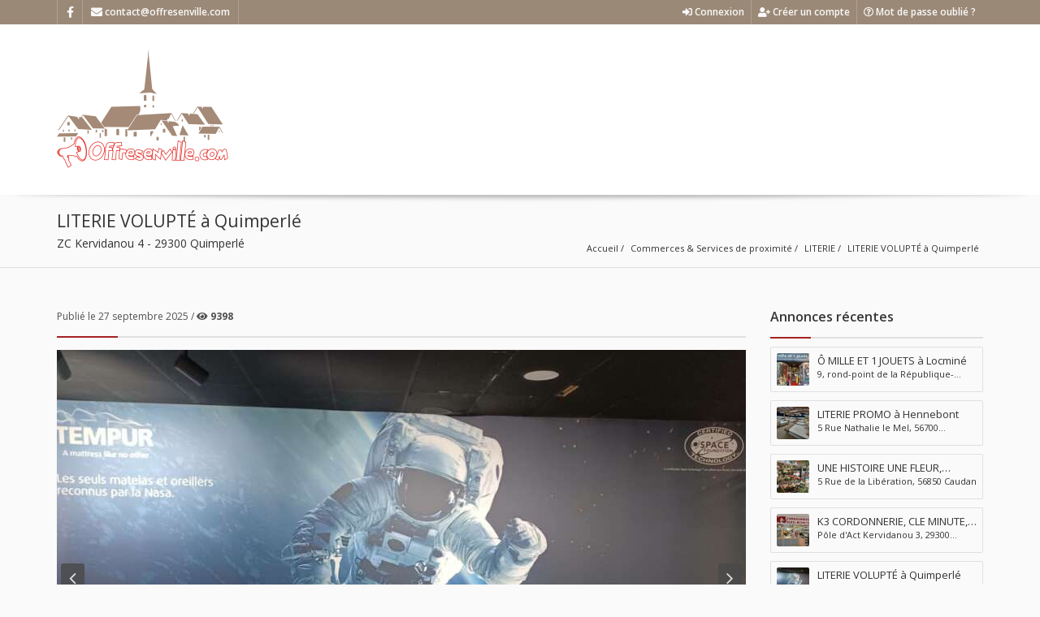

--- FILE ---
content_type: text/html; charset=utf-8
request_url: https://www.google.com/recaptcha/api2/aframe
body_size: 268
content:
<!DOCTYPE HTML><html><head><meta http-equiv="content-type" content="text/html; charset=UTF-8"></head><body><script nonce="zjtk00kL8VDWwnshABx0uw">/** Anti-fraud and anti-abuse applications only. See google.com/recaptcha */ try{var clients={'sodar':'https://pagead2.googlesyndication.com/pagead/sodar?'};window.addEventListener("message",function(a){try{if(a.source===window.parent){var b=JSON.parse(a.data);var c=clients[b['id']];if(c){var d=document.createElement('img');d.src=c+b['params']+'&rc='+(localStorage.getItem("rc::a")?sessionStorage.getItem("rc::b"):"");window.document.body.appendChild(d);sessionStorage.setItem("rc::e",parseInt(sessionStorage.getItem("rc::e")||0)+1);localStorage.setItem("rc::h",'1769447938872');}}}catch(b){}});window.parent.postMessage("_grecaptcha_ready", "*");}catch(b){}</script></body></html>

--- FILE ---
content_type: application/javascript
request_url: https://offresenville.com/wp-content/themes/pointfinder/js/js.owncarousel.min.js?ver=1.31
body_size: 6188
content:
/*
 *  jQuery OwlCarousel v1.31
 *
 *  Copyright (c) 2013 Bartosz Wojciechowski
 *  http://www.owlgraphic.com/owlcarousel/
 *
 *  Licensed under MIT
 *
 */
"function"!=typeof Object.create&&(Object.create=function(t){function e(){}return e.prototype=t,new e}),function(t,e,o){var i={init:function(e,o){var i=this;i.$elem=t(o),i.options=t.extend({},t.fn.owlCarousel.options,i.$elem.data(),e),i.userOptions=e,i.loadContent()},loadContent:function(){var e,o=this;"function"==typeof o.options.beforeInit&&o.options.beforeInit.apply(this,[o.$elem]),"string"==typeof o.options.jsonPath?(e=o.options.jsonPath,t.getJSON(e,function(t){var e,i="";if("function"==typeof o.options.jsonSuccess)o.options.jsonSuccess.apply(this,[t]);else{for(e in t.owl)t.owl.hasOwnProperty(e)&&(i+=t.owl[e].item);o.$elem.html(i)}o.logIn()})):o.logIn()},logIn:function(){var t=this;t.$elem.data("owl-originalStyles",t.$elem.attr("style")).data("owl-originalClasses",t.$elem.attr("class")),t.$elem.css({opacity:0}),t.orignalItems=t.options.items,t.checkBrowser(),t.wrapperWidth=0,t.checkVisible=null,t.setVars()},setVars:function(){var t=this;if(0===t.$elem.children().length)return!1;t.baseClass(),t.eventTypes(),t.$userItems=t.$elem.children(),t.itemsAmount=t.$userItems.length,t.wrapItems(),t.$owlItems=t.$elem.find(".owl-item"),t.$owlWrapper=t.$elem.find(".owl-wrapper"),t.playDirection="next",t.prevItem=0,t.prevArr=[0],t.currentItem=0,t.customEvents(),t.onStartup()},onStartup:function(){var t=this;t.updateItems(),t.calculateAll(),t.buildControls(),t.updateControls(),t.response(),t.moveEvents(),t.stopOnHover(),t.owlStatus(),!1!==t.options.transitionStyle&&t.transitionTypes(t.options.transitionStyle),!0===t.options.autoPlay&&(t.options.autoPlay=5e3),t.play(),t.$elem.find(".owl-wrapper").css("display","block"),t.$elem.is(":visible")?t.$elem.css("opacity",1):t.watchVisibility(),t.onstartup=!1,t.eachMoveUpdate(),"function"==typeof t.options.afterInit&&t.options.afterInit.apply(this,[t.$elem])},eachMoveUpdate:function(){var t=this;!0===t.options.lazyLoad&&t.lazyLoad(),!0===t.options.autoHeight&&t.autoHeight(),t.onVisibleItems(),"function"==typeof t.options.afterAction&&t.options.afterAction.apply(this,[t.$elem])},updateVars:function(){var t=this;"function"==typeof t.options.beforeUpdate&&t.options.beforeUpdate.apply(this,[t.$elem]),t.watchVisibility(),t.updateItems(),t.calculateAll(),t.updatePosition(),t.updateControls(),t.eachMoveUpdate(),"function"==typeof t.options.afterUpdate&&t.options.afterUpdate.apply(this,[t.$elem])},reload:function(){var t=this;e.setTimeout(function(){t.updateVars()},0)},watchVisibility:function(){var t=this;if(!1!==t.$elem.is(":visible"))return!1;t.$elem.css({opacity:0}),e.clearInterval(t.autoPlayInterval),e.clearInterval(t.checkVisible),t.checkVisible=e.setInterval(function(){t.$elem.is(":visible")&&(t.reload(),t.$elem.animate({opacity:1},200),e.clearInterval(t.checkVisible))},500)},wrapItems:function(){var t=this;t.$userItems.wrapAll('<div class="owl-wrapper">').wrap('<div class="owl-item"></div>'),t.$elem.find(".owl-wrapper").wrap('<div class="owl-wrapper-outer">'),t.wrapperOuter=t.$elem.find(".owl-wrapper-outer"),t.$elem.css("display","block")},baseClass:function(){var t=this,e=t.$elem.hasClass(t.options.baseClass),o=t.$elem.hasClass(t.options.theme);e||t.$elem.addClass(t.options.baseClass),o||t.$elem.addClass(t.options.theme)},updateItems:function(){var e,o,i=this;if(!1===i.options.responsive)return!1;if(!0===i.options.singleItem)return i.options.items=i.orignalItems=1,i.options.itemsCustom=!1,i.options.itemsDesktop=!1,i.options.itemsDesktopSmall=!1,i.options.itemsTablet=!1,i.options.itemsTabletSmall=!1,i.options.itemsMobile=!1,!1;if((e=t(i.options.responsiveBaseWidth).width())>(i.options.itemsDesktop[0]||i.orignalItems)&&(i.options.items=i.orignalItems),!1!==i.options.itemsCustom)for(i.options.itemsCustom.sort(function(t,e){return t[0]-e[0]}),o=0;o<i.options.itemsCustom.length;o+=1)i.options.itemsCustom[o][0]<=e&&(i.options.items=i.options.itemsCustom[o][1]);else e<=i.options.itemsDesktop[0]&&!1!==i.options.itemsDesktop&&(i.options.items=i.options.itemsDesktop[1]),e<=i.options.itemsDesktopSmall[0]&&!1!==i.options.itemsDesktopSmall&&(i.options.items=i.options.itemsDesktopSmall[1]),e<=i.options.itemsTablet[0]&&!1!==i.options.itemsTablet&&(i.options.items=i.options.itemsTablet[1]),e<=i.options.itemsTabletSmall[0]&&!1!==i.options.itemsTabletSmall&&(i.options.items=i.options.itemsTabletSmall[1]),e<=i.options.itemsMobile[0]&&!1!==i.options.itemsMobile&&(i.options.items=i.options.itemsMobile[1]);i.options.items>i.itemsAmount&&!0===i.options.itemsScaleUp&&(i.options.items=i.itemsAmount)},response:function(){var o,i,s=this;if(!0!==s.options.responsive)return!1;i=t(e).width(),s.resizer=function(){t(e).width()!==i&&(!1!==s.options.autoPlay&&e.clearInterval(s.autoPlayInterval),e.clearTimeout(o),o=e.setTimeout(function(){i=t(e).width(),s.updateVars()},s.options.responsiveRefreshRate))},t(e).resize(s.resizer)},updatePosition:function(){var t=this;t.jumpTo(t.currentItem),!1!==t.options.autoPlay&&t.checkAp()},appendItemsSizes:function(){var e=this,o=0,i=e.itemsAmount-e.options.items;e.$owlItems.each(function(s){var n=t(this);n.css({width:e.itemWidth}).data("owl-item",Number(s)),s%e.options.items!=0&&s!==i||s>i||(o+=1),n.data("owl-roundPages",o)})},appendWrapperSizes:function(){var t=this,e=t.$owlItems.length*t.itemWidth;t.$owlWrapper.css({width:2*e,left:0}),t.appendItemsSizes()},calculateAll:function(){var t=this;t.calculateWidth(),t.appendWrapperSizes(),t.loops(),t.max()},calculateWidth:function(){var t=this,e=Math.round(t.$elem.width()/t.options.items);void 0!=t.options.itemSpaceWidth&&t.options.itemSpaceWidth>0&&(e+=(t.options.itemSpaceWidth-t.options.itemBorderWidth)/t.options.items),t.itemWidth=e},max:function(){var t=this,e=-1*(t.itemsAmount*t.itemWidth-t.options.items*t.itemWidth);return t.options.items>t.itemsAmount?(t.maximumItem=0,e=0,t.maximumPixels=0):(t.maximumItem=t.itemsAmount-t.options.items,t.maximumPixels=e),e},min:function(){return 0},loops:function(){var e,o,i=this,s=0,n=0;for(i.positionsInArray=[0],i.pagesInArray=[],e=0;e<i.itemsAmount;e+=1)n+=i.itemWidth,i.positionsInArray.push(-n),!0===i.options.scrollPerPage&&(o=t(i.$owlItems[e]).data("owl-roundPages"))!==s&&(i.pagesInArray[s]=i.positionsInArray[e],s=o)},buildControls:function(){var e=this;!0!==e.options.navigation&&!0!==e.options.pagination||(e.owlControls=t('<div class="owl-controls"/>').toggleClass("clickable",!e.browser.isTouch).appendTo(e.$elem)),!0===e.options.pagination&&e.buildPagination(),!0===e.options.navigation&&e.buildButtons()},buildButtons:function(){var e=this,o=t('<div class="owl-buttons"/>');e.owlControls.append(o),e.buttonPrev=t("<div/>",{class:"owl-prev",html:e.options.navigationText[0]||""}),e.buttonNext=t("<div/>",{class:"owl-next",html:e.options.navigationText[1]||""}),o.append(e.buttonPrev).append(e.buttonNext),o.on("touchstart.owlControls mousedown.owlControls",'div[class^="owl"]',function(t){t.preventDefault()}),o.on("touchend.owlControls mouseup.owlControls",'div[class^="owl"]',function(o){o.preventDefault(),t(this).hasClass("owl-next")?e.next():e.prev()})},buildPagination:function(){var e=this;e.paginationWrapper=t('<div class="owl-pagination"/>'),e.owlControls.append(e.paginationWrapper),e.paginationWrapper.on("touchend.owlControls mouseup.owlControls",".owl-page",function(o){o.preventDefault(),Number(t(this).data("owl-page"))!==e.currentItem&&e.goTo(Number(t(this).data("owl-page")),!0)})},updatePagination:function(){var e,o,i,s,n,a,r=this;if(!1===r.options.pagination)return!1;for(r.paginationWrapper.html(""),e=0,o=r.itemsAmount-r.itemsAmount%r.options.items,s=0;s<r.itemsAmount;s+=1)s%r.options.items==0&&(e+=1,o===s&&(i=r.itemsAmount-r.options.items),n=t("<div/>",{class:"owl-page"}),a=t("<span></span>",{text:!0===r.options.paginationNumbers?e:"",class:!0===r.options.paginationNumbers?"owl-numbers":""}),n.append(a),n.data("owl-page",o===s?i:s),n.data("owl-roundPages",e),r.paginationWrapper.append(n));r.checkPagination()},checkPagination:function(){var e=this;if(!1===e.options.pagination)return!1;e.paginationWrapper.find(".owl-page").each(function(){t(this).data("owl-roundPages")===t(e.$owlItems[e.currentItem]).data("owl-roundPages")&&(e.paginationWrapper.find(".owl-page").removeClass("active"),t(this).addClass("active"))})},checkNavigation:function(){var t=this;if(!1===t.options.navigation)return!1;!1===t.options.rewindNav&&(0===t.currentItem&&0===t.maximumItem?(t.buttonPrev.addClass("disabled"),t.buttonNext.addClass("disabled")):0===t.currentItem&&0!==t.maximumItem?(t.buttonPrev.addClass("disabled"),t.buttonNext.removeClass("disabled")):t.currentItem===t.maximumItem?(t.buttonPrev.removeClass("disabled"),t.buttonNext.addClass("disabled")):0!==t.currentItem&&t.currentItem!==t.maximumItem&&(t.buttonPrev.removeClass("disabled"),t.buttonNext.removeClass("disabled")))},updateControls:function(){var t=this;t.updatePagination(),t.checkNavigation(),t.owlControls&&(t.options.items>=t.itemsAmount?t.owlControls.hide():t.owlControls.show())},destroyControls:function(){var t=this;t.owlControls&&t.owlControls.remove()},next:function(t){var e=this;if(e.isTransition)return!1;if(e.currentItem+=!0===e.options.scrollPerPage?e.options.items:1,e.currentItem>e.maximumItem+(!0===e.options.scrollPerPage?e.options.items-1:0)){if(!0!==e.options.rewindNav)return e.currentItem=e.maximumItem,!1;e.currentItem=0,t="rewind"}e.goTo(e.currentItem,t)},prev:function(t){var e=this;if(e.isTransition)return!1;if(!0===e.options.scrollPerPage&&e.currentItem>0&&e.currentItem<e.options.items?e.currentItem=0:e.currentItem-=!0===e.options.scrollPerPage?e.options.items:1,e.currentItem<0){if(!0!==e.options.rewindNav)return e.currentItem=0,!1;e.currentItem=e.maximumItem,t="rewind"}e.goTo(e.currentItem,t)},goTo:function(t,o,i){var s,n=this;return!n.isTransition&&("function"==typeof n.options.beforeMove&&n.options.beforeMove.apply(this,[n.$elem]),t>=n.maximumItem?t=n.maximumItem:t<=0&&(t=0),n.currentItem=n.owl.currentItem=t,!1!==n.options.transitionStyle&&"drag"!==i&&1===n.options.items&&!0===n.browser.support3d?(n.swapSpeed(0),!0===n.browser.support3d?n.transition3d(n.positionsInArray[t]):n.css2slide(n.positionsInArray[t],1),n.afterGo(),n.singleItemTransition(),!1):(s=n.positionsInArray[t],!0===n.browser.support3d?(n.isCss3Finish=!1,!0===o?(n.swapSpeed("paginationSpeed"),e.setTimeout(function(){n.isCss3Finish=!0},n.options.paginationSpeed)):"rewind"===o?(n.swapSpeed(n.options.rewindSpeed),e.setTimeout(function(){n.isCss3Finish=!0},n.options.rewindSpeed)):(n.swapSpeed("slideSpeed"),e.setTimeout(function(){n.isCss3Finish=!0},n.options.slideSpeed)),n.transition3d(s)):!0===o?n.css2slide(s,n.options.paginationSpeed):"rewind"===o?n.css2slide(s,n.options.rewindSpeed):n.css2slide(s,n.options.slideSpeed),void n.afterGo()))},jumpTo:function(t){var e=this;"function"==typeof e.options.beforeMove&&e.options.beforeMove.apply(this,[e.$elem]),t>=e.maximumItem||-1===t?t=e.maximumItem:t<=0&&(t=0),e.swapSpeed(0),!0===e.browser.support3d?e.transition3d(e.positionsInArray[t]):e.css2slide(e.positionsInArray[t],1),e.currentItem=e.owl.currentItem=t,e.afterGo()},afterGo:function(){var t=this;t.prevArr.push(t.currentItem),t.prevItem=t.owl.prevItem=t.prevArr[t.prevArr.length-2],t.prevArr.shift(0),t.prevItem!==t.currentItem&&(t.checkPagination(),t.checkNavigation(),t.eachMoveUpdate(),!1!==t.options.autoPlay&&t.checkAp()),"function"==typeof t.options.afterMove&&t.prevItem!==t.currentItem&&t.options.afterMove.apply(this,[t.$elem])},stop:function(){var t=this;t.apStatus="stop",e.clearInterval(t.autoPlayInterval)},checkAp:function(){var t=this;"stop"!==t.apStatus&&t.play()},play:function(){var t=this;if(t.apStatus="play",!1===t.options.autoPlay)return!1;e.clearInterval(t.autoPlayInterval),t.autoPlayInterval=e.setInterval(function(){t.next(!0)},t.options.autoPlay)},swapSpeed:function(t){var e=this;"slideSpeed"===t?e.$owlWrapper.css(e.addCssSpeed(e.options.slideSpeed)):"paginationSpeed"===t?e.$owlWrapper.css(e.addCssSpeed(e.options.paginationSpeed)):"string"!=typeof t&&e.$owlWrapper.css(e.addCssSpeed(t))},addCssSpeed:function(t){return{"-webkit-transition":"all "+t+"ms ease","-moz-transition":"all "+t+"ms ease","-o-transition":"all "+t+"ms ease",transition:"all "+t+"ms ease"}},removeTransition:function(){return{"-webkit-transition":"","-moz-transition":"","-o-transition":"",transition:""}},doTranslate:function(t){return{"-webkit-transform":"translate3d("+t+"px, 0px, 0px)","-moz-transform":"translate3d("+t+"px, 0px, 0px)","-o-transform":"translate3d("+t+"px, 0px, 0px)","-ms-transform":"translate3d("+t+"px, 0px, 0px)",transform:"translate3d("+t+"px, 0px,0px)"}},transition3d:function(t){var e=this;e.$owlWrapper.css(e.doTranslate(t))},css2move:function(t){this.$owlWrapper.css({left:t})},css2slide:function(t,e){var o=this;o.isCssFinish=!1,o.$owlWrapper.stop(!0,!0).animate({left:t},{duration:e||o.options.slideSpeed,complete:function(){o.isCssFinish=!0}})},checkBrowser:function(){var t,i,s,n,a=this,r="translate3d(0px, 0px, 0px)",l=o.createElement("div");l.style.cssText="  -moz-transform:"+r+"; -ms-transform:"+r+"; -o-transform:"+r+"; -webkit-transform:"+r+"; transform:"+r,t=/translate3d\(0px, 0px, 0px\)/g,s=null!==(i=l.style.cssText.match(t))&&i.length>0,n="ontouchstart"in e||e.navigator.msMaxTouchPoints,a.browser={support3d:s,isTouch:n}},moveEvents:function(){var t=this;!1===t.options.mouseDrag&&!1===t.options.touchDrag||(t.gestures(),t.disabledEvents())},eventTypes:function(){var t=this,e=["s","e","x"];t.ev_types={},!0===t.options.mouseDrag&&!0===t.options.touchDrag?e=["touchstart.owl mousedown.owl","touchmove.owl mousemove.owl","touchend.owl touchcancel.owl mouseup.owl"]:!1===t.options.mouseDrag&&!0===t.options.touchDrag?e=["touchstart.owl","touchmove.owl","touchend.owl touchcancel.owl"]:!0===t.options.mouseDrag&&!1===t.options.touchDrag&&(e=["mousedown.owl","mousemove.owl","mouseup.owl"]),t.ev_types.start=e[0],t.ev_types.move=e[1],t.ev_types.end=e[2]},disabledEvents:function(){var e=this;e.$elem.on("dragstart.owl",function(t){t.preventDefault()}),e.$elem.on("mousedown.disableTextSelect",function(e){return t(e.target).is("input, textarea, select, option")})},gestures:function(){function i(t){if(void 0!==t.touches)return{x:t.touches[0].pageX,y:t.touches[0].pageY};if(void 0===t.touches){if(void 0!==t.pageX)return{x:t.pageX,y:t.pageY};if(void 0===t.pageX)return{x:t.clientX,y:t.clientY}}}function s(e){"on"===e?(t(o).on(r.ev_types.move,n),t(o).on(r.ev_types.end,a)):"off"===e&&(t(o).off(r.ev_types.move),t(o).off(r.ev_types.end))}function n(s){var n,a,p=s.originalEvent||s||e.event;r.newPosX=i(p).x-l.offsetX,r.newPosY=i(p).y-l.offsetY,r.newRelativeX=r.newPosX-l.relativePos,"function"==typeof r.options.startDragging&&!0!==l.dragging&&0!==r.newRelativeX&&(l.dragging=!0,r.options.startDragging.apply(r,[r.$elem])),(r.newRelativeX>8||r.newRelativeX<-8)&&!0===r.browser.isTouch&&(void 0!==p.preventDefault?p.preventDefault():p.returnValue=!1,l.sliding=!0),(r.newPosY>10||r.newPosY<-10)&&!1===l.sliding&&t(o).off("touchmove.owl"),n=function(){return r.newRelativeX/5},a=function(){return r.maximumPixels+r.newRelativeX/5},r.newPosX=Math.max(Math.min(r.newPosX,n()),a()),!0===r.browser.support3d?r.transition3d(r.newPosX):r.css2move(r.newPosX)}function a(o){var i,n,a,p=o.originalEvent||o||e.event;p.target=p.target||p.srcElement,l.dragging=!1,!0!==r.browser.isTouch&&r.$owlWrapper.removeClass("grabbing"),r.newRelativeX<0?r.dragDirection=r.owl.dragDirection="left":r.dragDirection=r.owl.dragDirection="right",0!==r.newRelativeX&&(i=r.getNewPosition(),r.goTo(i,!1,"drag"),l.targetElement===p.target&&!0!==r.browser.isTouch&&(t(p.target).on("click.disable",function(e){e.stopImmediatePropagation(),e.stopPropagation(),e.preventDefault(),t(e.target).off("click.disable")}),a=(n=t._data(p.target,"events").click).pop(),n.splice(0,0,a))),s("off")}var r=this,l={offsetX:0,offsetY:0,baseElWidth:0,relativePos:0,position:null,minSwipe:null,maxSwipe:null,sliding:null,dargging:null,targetElement:null};r.isCssFinish=!0,r.$elem.on(r.ev_types.start,".owl-wrapper",function(o){var n,a=o.originalEvent||o||e.event;if(3===a.which)return!1;if(!(r.itemsAmount<=r.options.items)){if(!1===r.isCssFinish&&!r.options.dragBeforeAnimFinish)return!1;if(!1===r.isCss3Finish&&!r.options.dragBeforeAnimFinish)return!1;!1!==r.options.autoPlay&&e.clearInterval(r.autoPlayInterval),!0===r.browser.isTouch||r.$owlWrapper.hasClass("grabbing")||r.$owlWrapper.addClass("grabbing"),r.newPosX=0,r.newRelativeX=0,t(this).css(r.removeTransition()),n=t(this).position(),l.relativePos=n.left,l.offsetX=i(a).x-n.left,l.offsetY=i(a).y-n.top,s("on"),l.sliding=!1,l.targetElement=a.target||a.srcElement}})},getNewPosition:function(){var t=this,e=t.closestItem();return e>t.maximumItem?(t.currentItem=t.maximumItem,e=t.maximumItem):t.newPosX>=0&&(e=0,t.currentItem=0),e},closestItem:function(){var e=this,o=!0===e.options.scrollPerPage?e.pagesInArray:e.positionsInArray,i=e.newPosX,s=null;return t.each(o,function(n,a){i-e.itemWidth/20>o[n+1]&&i-e.itemWidth/20<a&&"left"===e.moveDirection()?(s=a,!0===e.options.scrollPerPage?e.currentItem=t.inArray(s,e.positionsInArray):e.currentItem=n):i+e.itemWidth/20<a&&i+e.itemWidth/20>(o[n+1]||o[n]-e.itemWidth)&&"right"===e.moveDirection()&&(!0===e.options.scrollPerPage?(s=o[n+1]||o[o.length-1],e.currentItem=t.inArray(s,e.positionsInArray)):(s=o[n+1],e.currentItem=n+1))}),e.currentItem},moveDirection:function(){var t,e=this;return e.newRelativeX<0?(t="right",e.playDirection="next"):(t="left",e.playDirection="prev"),t},customEvents:function(){var t=this;t.$elem.on("owl.next",function(){t.next()}),t.$elem.on("owl.prev",function(){t.prev()}),t.$elem.on("owl.play",function(e,o){t.options.autoPlay=o,t.play(),t.hoverStatus="play"}),t.$elem.on("owl.stop",function(){t.stop(),t.hoverStatus="stop"}),t.$elem.on("owl.goTo",function(e,o){t.goTo(o)}),t.$elem.on("owl.jumpTo",function(e,o){t.jumpTo(o)})},stopOnHover:function(){var t=this;!0===t.options.stopOnHover&&!0!==t.browser.isTouch&&!1!==t.options.autoPlay&&(t.$elem.on("mouseover",function(){t.stop()}),t.$elem.on("mouseout",function(){"stop"!==t.hoverStatus&&t.play()}))},lazyLoad:function(){var e,o,i,s,n=this;if(!1===n.options.lazyLoad)return!1;for(e=0;e<n.itemsAmount;e+=1)"loaded"!==(o=t(n.$owlItems[e])).data("owl-loaded")&&(i=o.data("owl-item"),"string"==typeof(s=o.find(".lazyOwl")).data("src")?(void 0===o.data("owl-loaded")&&(s.hide(),o.addClass("loading").data("owl-loaded","checked")),(!0!==n.options.lazyFollow||i>=n.currentItem)&&i<n.currentItem+n.options.items&&s.length&&n.lazyPreload(o,s)):o.data("owl-loaded","loaded"))},lazyPreload:function(t,o){function i(){t.data("owl-loaded","loaded").removeClass("loading"),o.removeAttr("data-src"),"fade"===a.options.lazyEffect?o.fadeIn(400):o.show(),"function"==typeof a.options.afterLazyLoad&&a.options.afterLazyLoad.apply(this,[a.$elem])}function s(){r+=1,a.completeImg(o.get(0))||!0===n?i():r<=100?e.setTimeout(s,100):i()}var n,a=this,r=0;"DIV"===o.prop("tagName")?(o.css("background-image","url("+o.data("src")+")"),n=!0):o[0].src=o.data("src"),s()},autoHeight:function(){function o(){var o=t(n.$owlItems[n.currentItem]).height();n.wrapperOuter.css("height",o+"px"),n.wrapperOuter.hasClass("autoHeight")||e.setTimeout(function(){n.wrapperOuter.addClass("autoHeight")},0)}function i(){s+=1,n.completeImg(a.get(0))?o():s<=100?e.setTimeout(i,100):n.wrapperOuter.css("height","")}var s,n=this,a=t(n.$owlItems[n.currentItem]).find("img");void 0!==a.get(0)?(s=0,i()):o()},completeImg:function(t){return!!t.complete&&("undefined"==typeof t.naturalWidth||0!==t.naturalWidth)},onVisibleItems:function(){var e,o=this;for(!0===o.options.addClassActive&&o.$owlItems.removeClass("active"),o.visibleItems=[],e=o.currentItem;e<o.currentItem+o.options.items;e+=1)o.visibleItems.push(e),!0===o.options.addClassActive&&t(o.$owlItems[e]).addClass("active");o.owl.visibleItems=o.visibleItems},transitionTypes:function(t){var e=this;e.outClass="owl-"+t+"-out",e.inClass="owl-"+t+"-in"},singleItemTransition:function(){var t=this,e=t.outClass,o=t.inClass,i=t.$owlItems.eq(t.currentItem),s=t.$owlItems.eq(t.prevItem),n=Math.abs(t.positionsInArray[t.currentItem])+t.positionsInArray[t.prevItem],a=Math.abs(t.positionsInArray[t.currentItem])+t.itemWidth/2,r="webkitAnimationEnd oAnimationEnd MSAnimationEnd animationend";t.isTransition=!0,t.$owlWrapper.addClass("owl-origin").css({"-webkit-transform-origin":a+"px","-moz-perspective-origin":a+"px","perspective-origin":a+"px"}),s.css({position:"relative",left:n+"px"}).addClass(e).on(r,function(){t.endPrev=!0,s.off(r),t.clearTransStyle(s,e)}),i.addClass(o).on(r,function(){t.endCurrent=!0,i.off(r),t.clearTransStyle(i,o)})},clearTransStyle:function(t,e){var o=this;t.css({position:"",left:""}).removeClass(e),o.endPrev&&o.endCurrent&&(o.$owlWrapper.removeClass("owl-origin"),o.endPrev=!1,o.endCurrent=!1,o.isTransition=!1)},owlStatus:function(){var t=this;t.owl={userOptions:t.userOptions,baseElement:t.$elem,userItems:t.$userItems,owlItems:t.$owlItems,currentItem:t.currentItem,prevItem:t.prevItem,visibleItems:t.visibleItems,isTouch:t.browser.isTouch,browser:t.browser,dragDirection:t.dragDirection}},clearEvents:function(){var i=this;i.$elem.off(".owl owl mousedown.disableTextSelect"),t(o).off(".owl owl"),t(e).off("resize",i.resizer)},unWrap:function(){var t=this;0!==t.$elem.children().length&&(t.$owlWrapper.unwrap(),t.$userItems.unwrap().unwrap(),t.owlControls&&t.owlControls.remove()),t.clearEvents(),t.$elem.attr("style",t.$elem.data("owl-originalStyles")||"").attr("class",t.$elem.data("owl-originalClasses"))},destroy:function(){var t=this;t.stop(),e.clearInterval(t.checkVisible),t.unWrap(),t.$elem.removeData()},reinit:function(e){var o=this,i=t.extend({},o.userOptions,e);o.unWrap(),o.init(i,o.$elem)},addItem:function(t,e){var o,i=this;return!!t&&(0===i.$elem.children().length?(i.$elem.append(t),i.setVars(),!1):(i.unWrap(),(o=void 0===e||-1===e?-1:e)>=i.$userItems.length||-1===o?i.$userItems.eq(-1).after(t):i.$userItems.eq(o).before(t),void i.setVars()))},removeItem:function(t){var e,o=this;if(0===o.$elem.children().length)return!1;e=void 0===t||-1===t?-1:t,o.unWrap(),o.$userItems.eq(e).remove(),o.setVars()}};t.fn.owlCarousel=function(e){return this.each(function(){if(!0===t(this).data("owl-init"))return!1;t(this).data("owl-init",!0);var o=Object.create(i);o.init(e,this),t.data(this,"owlCarousel",o)})},t.fn.owlCarousel.options={items:5,itemsCustom:!1,itemsDesktop:[1199,4],itemsDesktopSmall:[979,3],itemsTablet:[768,2],itemsTabletSmall:!1,itemsMobile:[479,1],singleItem:!1,itemsScaleUp:!1,itemSpaceWidth:0,itemBorderWidth:0,slideSpeed:200,paginationSpeed:800,rewindSpeed:1e3,autoPlay:!1,stopOnHover:!1,navigation:!1,navigationText:["prev","next"],rewindNav:!0,scrollPerPage:!1,pagination:!0,paginationNumbers:!1,responsive:!0,responsiveRefreshRate:200,responsiveBaseWidth:e,baseClass:"owl-carousel",theme:"owl-theme",lazyLoad:!1,lazyFollow:!0,lazyEffect:"fade",autoHeight:!1,jsonPath:!1,jsonSuccess:!1,dragBeforeAnimFinish:!0,mouseDrag:!0,touchDrag:!0,addClassActive:!1,transitionStyle:!1,beforeUpdate:!1,afterUpdate:!1,beforeInit:!1,afterInit:!1,beforeMove:!1,afterMove:!1,afterAction:!1,startDragging:!1,afterLazyLoad:!1}}(jQuery,window,document);

--- FILE ---
content_type: application/javascript
request_url: https://offresenville.com/wp-content/themes/pointfinder/js/theme.js?ver=1.9.7
body_size: 2671
content:
(function($) {
  "use strict";
  	$.pfscrolltotop = function(){$.smoothScroll();};
	$.pfmessagehide = function(){
		/*
		setTimeout(function() {
			$('#pfuaprofileform-notify').hide("slide",{direction : "up"},100);
		}, 5000);
		*/
	};
	
  	$.pf_mobile_check = function(){
		if (window.screen.width > 568) {return true;} else{return false;};
	}

	$.pf_tablet_check = function(){
		if (window.screen.width > 992 ) {return true;} else{return false;};
	}
	$.pf_tablet2_check = function(){
		if (window.screen.width > 1024 ) {return true;} else{return false;};
	}
	$.pf_tablet3_check = function(){
		if (window.screen.width > 1024 && window.screen.orientation.angle == 0) {return true;} else{return false;};
	}

	$(function(){

		$(window).on('load', function(event) {
			var footer_row_height = 0;
			var footer_height = 0;
			var header_height = 0;
			var adminbarheight = 0;
			var wpfcontainermargin = 0;

			if ($('.wpf-container').length > 0) {
		      wpfcontainermargin = $('.wpf-container').css('margin-top');
		      wpfcontainermargin = parseInt(wpfcontainermargin.replace("px",""));
		    }

			if ($('.wpf-footer-row-move').length>0) {
				footer_row_height = $('.wpf-footer-row-move').outerHeight();
			}

			if ($('.wpf-footer').length>0) {
				footer_height = $('.wpf-footer').outerHeight();
			}

			if ($('.wpf-header').length>0) {
				header_height = $('.wpf-header').outerHeight();
			}

			if ($('#wpadminbar').length>0) {
				adminbarheight = $('#wpadminbar').outerHeight();
			}

			var total_out = footer_row_height + footer_height + wpfcontainermargin + adminbarheight;
			
			if ($('.wpf-container').length > 0) {$('.wpf-container').css('min-height','calc(100vh - '+total_out+'px)');}

		});

		if($.pf_tablet2_check()){
			if ($('.pficonltype.pficon').length > 0) {
				$('.pficonltype.pficon').tooltip(
	  				{
					  position: { 
					  	my: 'center-9',
					  	at: 'top center-35',
					  	collision: "none",
					  	using: function( position, feedback ) {
							$( this ).css( position );
							$( this.firstChild )
							.addClass( "pointfinderarrow_box" )
							.addClass( "wpfquick-tooltip" );

							if (feedback.important == 'horizontal') {
								$( this.firstChild )
								.addClass( feedback.vertical );
							} else {
								$( this.firstChild )
								.addClass( feedback.horizontal );
							}
				        }
					  },
					  show: {effect: "blind", duration: 800},
					  hide: {effect: "blind"}
					}
	  			);
			}

			if ($('.pf3col .pflticon').length > 0 || $('.pf4col .pflticon').length > 0) {
								
				$('.pflticon').tooltip(
	  				{
					  position: { 
					  	my: 'center-11',
					  	at: 'top center-35',
					  	collision: "none",
					  	using: function( position, feedback ) {
							$( this ).css( position );
							$( this.firstChild )
							.addClass( "pointfinderarrow_box" )
							.addClass( "wpfquick-tooltip" )
							.addClass( "bottom" );
							
				        }
					  },
					  show: {effect: "blind", duration: 800},
					  hide: {effect: "blind"}
					}
	  			);
			}
		}

		if ($('.pfwidgetinner .golden-forms .select').length > 0) {
			$('.pfwidgetinner .golden-forms .select:has(.pfselect2container)').css('border','none');
		}

		if ($(".post-content").length > 0) {
			$(".post-content").fitVids();
		}

		if ($('.wp-block-embed__wrapper').length > 0) {
			$('.wp-block-embed__wrapper').fitVids();
		}

		function getCurrentScroll() {
			return window.pageYOffset || document.documentElement.scrollTop;
		}

		$.reCAPTCHA_execute = function(formname){

			function replaceAll(str, find, replace) {
			    return str.replace(new RegExp(find, 'g'), replace);
			}

			if (typeof grecaptcha != "undefined"){

				grecaptcha.execute(theme_scriptspf.pkeyre, {
					action: ""+replaceAll(formname,"-","")+""
				}).then(function(token) {
				  $("#"+formname+" #grecaptcharesponse").remove();
				  $("<input>").attr({type: "hidden",name: "g-recaptcha-response",id: "grecaptcharesponse",value: token}).prependTo("#"+formname+"");
				});
			}
		};

    	$('.pf-mfp-image').magnificPopup({type:'image'});
    	
		$('body').on('click touchstart', '.menu-item-has-children + a', function(event) {
			
			if (!$.pf_mobile_check()) {return false;}
			
		});

		if ($('#respond.comment-respond').length > 0) {$('#respond.comment-respond').addClass('golden-forms')};

		
		$('.pf-mobile-up-button .pf-up-but-el').on('click',function(e){
			e.preventDefault();
			if ($('.pf-up-but-el i').hasClass('fa-ellipsis-h')) {
				$('.pf-up-but-el i').fadeOut(10, function() { 
		           $('.pf-up-but-el i').removeClass('fa-ellipsis-h');
		        });
		        $('.pf-up-but-el i').fadeIn(200, function() { 
		           $('.pf-up-but-el i').addClass('fa-ellipsis-v');
		        });
			}else{
				$('.pf-up-but-el i').fadeOut(10, function() { 
		           $('.pf-up-but-el i').removeClass('fa-ellipsis-v');
		        });
		        $('.pf-up-but-el i').fadeIn(200, function() { 
		           $('.pf-up-but-el i').addClass('fa-ellipsis-h');
		        });
			}
			
			$('.pf-mobile-up-button .pf-up-but-up').fadeToggle('800');
			$('.pf-mobile-up-button .pf-up-but-menu').fadeToggle('1000');
			if($('.pf-mobile-up-button .pf-up-but-umenu').length > 0){$('.pf-mobile-up-button .pf-up-but-umenu').fadeToggle('1200');}
		});


		$('.pf-mobile-up-button .pf-up-but-up').on('click',function(e){
			e.preventDefault();
			$('.pf-up-but-el').trigger('click');
			$('html, body').animate({scrollTop : 0},800,function(){});
		});

		$('.pf-desktop-up-button .pf-up-but-up').on('click',function(e){
			e.preventDefault();
			$('html, body').animate({scrollTop : 0},800,function(){});
		});

		$('.pf-up-but-menu').on('click',function(e){
			e.preventDefault();
			$('#pf-primary-nav-button').trigger("click");
		});

		$('.pf-up-but-umenu').on('click',function(e){
			e.preventDefault();
			$('#pf-topprimary-nav-button').trigger("click");
		});

/***************************************************************************************************************
*
*
* RESPONSIVE MENU FUNCTIONS & MOBILE MENU FUNCTIONS
*
*
***************************************************************************************************************/

		$('.pfmenucontaineroverflow').on('click',function(){
			var target = $('.pfmobilemenucontainer').attr("data-menuid");
			$('#'+target).trigger('click');
		});

		$('#pf-topprimary-navmobi a').on('click', function(event) {
			var target = $('.pfmobilemenucontainer').attr("data-menuid");
			$('#'+target).trigger('click');
		});

		
		$.each($('.mobilenavbutton'), function(index, val) {
		 	
			var target = $(this).attr('id');

		 	$('#'+target).on('click',function(e){
		 		e.preventDefault();
				$(this).toggleClass('pfopened');

				var menuid = $(this).attr("data-menu");
				

				setTimeout(function(){
					$('.pfmenucontaineroverflow').toggleClass('pfactiveoverflow');
				},0);

				if (menuid != 'pfsearch-draggable') {
					var direction = $('#'+menuid).attr("data-direction");
					if($('#'+menuid).css(direction) == '-290px'){
						$('#'+menuid).css('display','block');
						$('#'+menuid).css(direction,'0');
						$('.pf-menu-container').css(direction,'0');
						$('.pfmobilemenucontainer').attr("data-menuid",target);
					}else{
						$('#'+menuid).css('display','none');
						$('#'+menuid).css(direction,'-290px');
						$('.pf-menu-container').css(direction,'-290px');
						$('.pfmobilemenucontainer').removeAttr("data-menuid");
					}
				}else{
					var direction = $('.psearchdraggable').attr("data-direction");

					if ($('.psearchdraggable').css(direction) == '-290px') {
						$('.psearchdraggable.mobilesearch').css(direction,'0');
						$('.pfmobilemenucontainer').attr("data-menuid",target);
					}else{
						$('.psearchdraggable.mobilesearch').css(direction,'-290px');
						$('.pfmobilemenucontainer').removeAttr("data-menuid");
					}
				}

			});

			
			if ($('body').hasClass('rtl')) {
				$('.pfmobilemenucontainer .pf-menu-container .pf-logo-container.pfmobilemenulogo').css('margin-right','30px');
			}else{
				$('.pfmobilemenucontainer .pf-menu-container .pf-logo-container.pfmobilemenulogo').css('margin-left','30px');
			}
			

		});

		if ($.pf_tablet2_check()) {
			$('#pf-primary-nav').pfresponsivenav();
			$('#pf-topprimary-nav').pfresponsivenav({mleft:0});
			
		}else{
			$('#pf-primary-navmobile').pfresponsivenav();
			$('#pf-topprimary-nav').pfresponsivenav({mleft:0});
		}
		


		//Scroll action
		var shrinkHeader = 180;
		$(window).scroll(function() {

			if ($(this).scrollTop() > 100 && !$('body').hasClass('pfdisableshrink')) {

				$('.pf-desktop-up-button').addClass('pfvisible');
				$('.pf-mobile-up-button').addClass('pfvisible');

				$('.pf-mobile-up-button .pf-up-but-el').fadeIn();
				
			} else {
				$('.pf-desktop-up-button').removeClass('pfvisible');
				$('.pf-mobile-up-button').removeClass('pfvisible');


				$('.pf-mobile-up-button .pf-up-but-up').fadeOut();
				$('.pf-mobile-up-button .pf-up-but-menu').fadeOut();

				
				if($('.pf-mobile-up-button .pf-up-but-umenu').length > 0){$('.pf-mobile-up-button .pf-up-but-umenu').fadeOut();}
				$('.pf-mobile-up-button .pf-up-but-el').fadeOut();
				$('.pf-mobile-up-button .pf-up-but-el i').removeClass('fa-ellipsis-v').addClass('fa-ellipsis-h');
			}

			var scroll = getCurrentScroll();
			if ( scroll >= shrinkHeader && $.pf_tablet_check() && !$('body').hasClass('pfdisableshrink') ) {
				$('.wpf-header').addClass('pfshrink');
			} else {
				$('.wpf-header').removeClass('pfshrink');
			}
		});


		if ($('.pfmobilemenucontainer').attr('data-direction') == 'left') {
			$(".pfmenucontaineroverflow").swipe( {
				swipeLeft:function(event, direction, distance, duration, fingerCount, fingerData, currentDirection) {						
					event.stopPropagation();
					event.preventDefault();
					if ($('#pf-primary-navmobile').css("left") != '-290px') {
						$('#pf-primary-nav-button').trigger("click");
					}
					if ($('#pf-topprimary-navmobi').css("left") != '-290px') {
						$('#pf-topprimary-nav-button').trigger("click");
					}
					if ($('.psearchdraggable').css("left") != '-290px') {
						$('#pf-primary-search-button').trigger("click");
					}
				},
				allowPageScroll: "auto",
				threshold: 50,
				maxTimeThreshold: 5000,
				preventDefaultEvents: true
			});
		}else{
			$(".pfmenucontaineroverflow").swipe( {
				swipeRight:function(event, direction, distance, duration, fingerCount, fingerData, currentDirection) {						
					event.stopPropagation();
					event.preventDefault();
					if ($('#pf-primary-navmobile').css("right") != '-290px') {
						$('#pf-primary-nav-button').trigger("click");
					}
					if ($('#pf-topprimary-navmobi').css("right") != '-290px') {
						$('#pf-topprimary-nav-button').trigger("click");
					}
					if ($('.psearchdraggable').css("right") != '-290px') {
						$('#pf-primary-search-button').trigger("click");
					}
				},
				allowPageScroll: "auto",
				threshold: 50,
				maxTimeThreshold: 5000,
				preventDefaultEvents: true
			});
		}




		$(window).on('load resize orientationchange', function(){


			if ($('#pfsearch-draggable').length > 0 && !$.pf_tablet2_check()) {
				$('#pf-primary-search-button').show('fast');
				if (!$('.wpf-container .psearchdraggable').hasClass('mobilesearch')) {
					$('.wpf-container .psearchdraggable').addClass('mobilesearch');
				}

			}else if ($('#pfsearch-draggable').length > 0 && $.pf_tablet2_check()) {
				$('#pf-primary-search-button').hide('fast');

				if ($('.wpf-container .psearchdraggable').hasClass('mobilesearch')) {
					$('.wpf-container .psearchdraggable').removeClass('mobilesearch');
				}
			};
			if ($.pf_tablet2_check() && $("#pfsearch-draggable").is(":hidden")) {
				if (!$('#pfsearch-draggable').hasClass('pfsearch-draggable-full')) {
					$('#pfsearch-draggable').css('display','block');

					if ($('#pfsearch-draggable').hasClass('pfshowmobile')) {
						$('#pfsearch-draggable').removeClass('pfshowmobile');
					};
				};
			};
		
			if($('#pf-primary-nav').attr('style') == 'display: none;' && $.pf_tablet_check()){
			   $('#pf-primary-nav').removeAttr('style');
			}

			if ($('.psearchdraggable.pfhalfmapdraggable.topmap.mobilesearch').length > 0 && !$.pf_tablet3_check()) {
				if ($('.sidebar-widget').length > 0) {
					var elem = document.querySelector('.psearchdraggable.pfhalfmapdraggable.topmap');
					var elem2 = document.querySelector('.sidebar-widget');
					var clone = elem.cloneNode(true);
					elem.remove();
					elem2.before(elem);
					
				}
				if (!$('.wpf-container .psearchdraggable').hasClass('mobilesearcht')) {
					$('.wpf-container .psearchdraggable').addClass('mobilesearcht');
				}

			}


		});


		setTimeout(function(){
			if ($('body').hasClass('pfdisableshrink')) {$('html').css('background-color','#ffffff')}
		},100);
	});



})(jQuery);